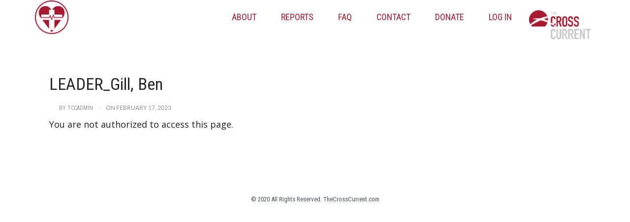

--- FILE ---
content_type: text/html; charset=UTF-8
request_url: https://gospelhealthreport.com/?userfile=leader_gill-ben
body_size: 54921
content:
<!DOCTYPE html>
<html dir="ltr" lang="en-US" prefix="og: https://ogp.me/ns#">
    <head>
        <meta charset="UTF-8" />
        <meta name="viewport" content="width=device-width, initial-scale=1.0" />
        <link rel="profile" href="http://gmpg.org/xfn/11" />
                <title>LEADER_Gill, Ben | Gospel Health Report</title>

		<!-- All in One SEO 4.9.2 - aioseo.com -->
	<meta name="robots" content="max-image-preview:large" />
	<meta name="author" content="tccadmin"/>
	<link rel="canonical" href="https://gospelhealthreport.com/?userfile=leader_gill-ben" />
	<meta name="generator" content="All in One SEO (AIOSEO) 4.9.2" />
		<meta property="og:locale" content="en_US" />
		<meta property="og:site_name" content="Gospel Health Report | Gospel Health Report" />
		<meta property="og:type" content="article" />
		<meta property="og:title" content="LEADER_Gill, Ben | Gospel Health Report" />
		<meta property="og:url" content="https://gospelhealthreport.com/?userfile=leader_gill-ben" />
		<meta property="article:published_time" content="2023-02-17T22:43:24+00:00" />
		<meta property="article:modified_time" content="2023-02-17T22:43:24+00:00" />
		<meta name="twitter:card" content="summary" />
		<meta name="twitter:title" content="LEADER_Gill, Ben | Gospel Health Report" />
		<script type="application/ld+json" class="aioseo-schema">
			{"@context":"https:\/\/schema.org","@graph":[{"@type":"BreadcrumbList","@id":"https:\/\/gospelhealthreport.com\/?userfile=leader_gill-ben#breadcrumblist","itemListElement":[{"@type":"ListItem","@id":"https:\/\/gospelhealthreport.com#listItem","position":1,"name":"Home","item":"https:\/\/gospelhealthreport.com","nextItem":{"@type":"ListItem","@id":"https:\/\/gospelhealthreport.com\/?userfile=leader_gill-ben#listItem","name":"LEADER_Gill, Ben"}},{"@type":"ListItem","@id":"https:\/\/gospelhealthreport.com\/?userfile=leader_gill-ben#listItem","position":2,"name":"LEADER_Gill, Ben","previousItem":{"@type":"ListItem","@id":"https:\/\/gospelhealthreport.com#listItem","name":"Home"}}]},{"@type":"Organization","@id":"https:\/\/gospelhealthreport.com\/#organization","name":"Gospel Health Report","description":"Gospel Health Report","url":"https:\/\/gospelhealthreport.com\/"},{"@type":"Person","@id":"https:\/\/gospelhealthreport.com\/author\/tccadmin\/#author","url":"https:\/\/gospelhealthreport.com\/author\/tccadmin\/","name":"tccadmin","image":{"@type":"ImageObject","@id":"https:\/\/gospelhealthreport.com\/?userfile=leader_gill-ben#authorImage","url":"https:\/\/secure.gravatar.com\/avatar\/d901f8158fa9735375f0ded8e314d656598b883471bf305a374846ec712f5e4e?s=96&r=g","width":96,"height":96,"caption":"tccadmin"}},{"@type":"WebPage","@id":"https:\/\/gospelhealthreport.com\/?userfile=leader_gill-ben#webpage","url":"https:\/\/gospelhealthreport.com\/?userfile=leader_gill-ben","name":"LEADER_Gill, Ben | Gospel Health Report","inLanguage":"en-US","isPartOf":{"@id":"https:\/\/gospelhealthreport.com\/#website"},"breadcrumb":{"@id":"https:\/\/gospelhealthreport.com\/?userfile=leader_gill-ben#breadcrumblist"},"author":{"@id":"https:\/\/gospelhealthreport.com\/author\/tccadmin\/#author"},"creator":{"@id":"https:\/\/gospelhealthreport.com\/author\/tccadmin\/#author"},"datePublished":"2023-02-17T22:43:24+00:00","dateModified":"2023-02-17T22:43:24+00:00"},{"@type":"WebSite","@id":"https:\/\/gospelhealthreport.com\/#website","url":"https:\/\/gospelhealthreport.com\/","name":"Gospel Health Report","description":"Gospel Health Report","inLanguage":"en-US","publisher":{"@id":"https:\/\/gospelhealthreport.com\/#organization"}}]}
		</script>
		<!-- All in One SEO -->

<link rel="alternate" type="application/rss+xml" title="Gospel Health Report &raquo; Feed" href="https://gospelhealthreport.com/feed/" />
<link rel="alternate" type="application/rss+xml" title="Gospel Health Report &raquo; Comments Feed" href="https://gospelhealthreport.com/comments/feed/" />
<link rel="alternate" title="oEmbed (JSON)" type="application/json+oembed" href="https://gospelhealthreport.com/wp-json/oembed/1.0/embed?url=https%3A%2F%2Fgospelhealthreport.com%2F%3Fuserfile%3Dleader_gill-ben" />
<link rel="alternate" title="oEmbed (XML)" type="text/xml+oembed" href="https://gospelhealthreport.com/wp-json/oembed/1.0/embed?url=https%3A%2F%2Fgospelhealthreport.com%2F%3Fuserfile%3Dleader_gill-ben&#038;format=xml" />
		<style id="content-control-block-styles">
			@media (max-width: 640px) {
	.cc-hide-on-mobile {
		display: none !important;
	}
}
@media (min-width: 641px) and (max-width: 920px) {
	.cc-hide-on-tablet {
		display: none !important;
	}
}
@media (min-width: 921px) and (max-width: 1440px) {
	.cc-hide-on-desktop {
		display: none !important;
	}
}		</style>
		<style id='wp-img-auto-sizes-contain-inline-css' type='text/css'>
img:is([sizes=auto i],[sizes^="auto," i]){contain-intrinsic-size:3000px 1500px}
/*# sourceURL=wp-img-auto-sizes-contain-inline-css */
</style>
<link rel='stylesheet' id='mythemes-font-oleo-css' href='//fonts.googleapis.com/css?family=Oleo+Script+Swash+Caps%3A400%2C700&#038;subset=latin%2Clatin-ext&#038;ver=6.9' type='text/css' media='all' />
<link rel='stylesheet' id='mythemes-font-montserrat-css' href='//fonts.googleapis.com/css?family=Montserrat%3A400%2C700&#038;ver=6.9' type='text/css' media='all' />
<link rel='stylesheet' id='mythemes-font-open-sans-css' href='//fonts.googleapis.com/css?family=Open+Sans%3A300italic%2C400italic%2C600italic%2C700italic%2C800italic%2C400%2C600%2C700%2C800%2C300&#038;subset=latin%2Ccyrillic-ext%2Clatin-ext%2Ccyrillic%2Cgreek-ext%2Cgreek%2Cvietnamese&#038;ver=6.9' type='text/css' media='all' />
<link rel='stylesheet' id='mythemes-font-lato-css' href='//fonts.googleapis.com/css?family=Lato%3A100%2C300%2C400%2C700%2C900%2C100italic%2C300italic%2C400italic%2C700italic%2C900italic&#038;subset=latin%2Clatin-ext&#038;ver=6.9' type='text/css' media='all' />
<link rel='stylesheet' id='mythemes-icons-css' href='https://gospelhealthreport.com/wp-content/themes/cannyon/media/css/fontello.min.css?ver=0.0.19' type='text/css' media='all' />
<link rel='stylesheet' id='mythemes-effects-css' href='https://gospelhealthreport.com/wp-content/themes/cannyon/media/_frontend/css/effects.min.css?ver=0.0.19' type='text/css' media='all' />
<link rel='stylesheet' id='mythemes-header-css' href='https://gospelhealthreport.com/wp-content/themes/cannyon/media/_frontend/css/header.min.css?ver=0.0.19' type='text/css' media='all' />
<link rel='stylesheet' id='mythemes-bootstrap-css' href='https://gospelhealthreport.com/wp-content/themes/cannyon/media/_frontend/css/bootstrap.min.css?ver=6.9' type='text/css' media='all' />
<link rel='stylesheet' id='mythemes-typography-css' href='https://gospelhealthreport.com/wp-content/themes/cannyon/media/_frontend/css/typography.min.css?ver=0.0.19' type='text/css' media='all' />
<link rel='stylesheet' id='mythemes-navigation-css' href='https://gospelhealthreport.com/wp-content/themes/cannyon/media/_frontend/css/navigation.min.css?ver=0.0.19' type='text/css' media='all' />
<link rel='stylesheet' id='mythemes-nav-css' href='https://gospelhealthreport.com/wp-content/themes/cannyon/media/_frontend/css/nav.min.css?ver=0.0.19' type='text/css' media='all' />
<link rel='stylesheet' id='mythemes-blog-css' href='https://gospelhealthreport.com/wp-content/themes/cannyon/media/_frontend/css/blog.min.css?ver=0.0.19' type='text/css' media='all' />
<link rel='stylesheet' id='mythemes-forms-css' href='https://gospelhealthreport.com/wp-content/themes/cannyon/media/_frontend/css/forms.min.css?ver=0.0.19' type='text/css' media='all' />
<link rel='stylesheet' id='mythemes-elements-css' href='https://gospelhealthreport.com/wp-content/themes/cannyon/media/_frontend/css/elements.min.css?ver=0.0.19' type='text/css' media='all' />
<link rel='stylesheet' id='mythemes-widgets-css' href='https://gospelhealthreport.com/wp-content/themes/cannyon/media/_frontend/css/widgets.min.css?ver=0.0.19' type='text/css' media='all' />
<link rel='stylesheet' id='mythemes-comments-css' href='https://gospelhealthreport.com/wp-content/themes/cannyon/media/_frontend/css/comments.min.css?ver=0.0.19' type='text/css' media='all' />
<link rel='stylesheet' id='mythemes-comments-typography-css' href='https://gospelhealthreport.com/wp-content/themes/cannyon/media/_frontend/css/comments-typography.min.css?ver=0.0.19' type='text/css' media='all' />
<link rel='stylesheet' id='mythemes-footer-css' href='https://gospelhealthreport.com/wp-content/themes/cannyon/media/_frontend/css/footer.min.css?ver=0.0.19' type='text/css' media='all' />
<link rel='stylesheet' id='mythemes-jscrollpane-css' href='https://gospelhealthreport.com/wp-content/themes/cannyon/media/_frontend/css/jquery.jscrollpane.min.css?ver=0.0.19' type='text/css' media='all' />
<link rel='stylesheet' id='mythemes-plugins-css' href='https://gospelhealthreport.com/wp-content/themes/cannyon/media/_frontend/css/plugins.min.css?ver=0.0.19' type='text/css' media='all' />
<link rel='stylesheet' id='mythemes-pretty-photo-css' href='https://gospelhealthreport.com/wp-content/themes/cannyon/media/_frontend/css/prettyPhoto.min.css?ver=6.9' type='text/css' media='all' />
<link rel='stylesheet' id='mythemes-google-fonts-css' href='https://gospelhealthreport.com/wp-content/themes/cannyon/media/_frontend/css/google-fonts.css?ver=0.0.19' type='text/css' media='all' />
<link rel='stylesheet' id='mythemes-style-css' href='https://gospelhealthreport.com/wp-content/themes/cannyon/style.css?ver=0.0.19' type='text/css' media='all' />
<style id='wp-emoji-styles-inline-css' type='text/css'>

	img.wp-smiley, img.emoji {
		display: inline !important;
		border: none !important;
		box-shadow: none !important;
		height: 1em !important;
		width: 1em !important;
		margin: 0 0.07em !important;
		vertical-align: -0.1em !important;
		background: none !important;
		padding: 0 !important;
	}
/*# sourceURL=wp-emoji-styles-inline-css */
</style>
<style id='wp-block-library-inline-css' type='text/css'>
:root{--wp-block-synced-color:#7a00df;--wp-block-synced-color--rgb:122,0,223;--wp-bound-block-color:var(--wp-block-synced-color);--wp-editor-canvas-background:#ddd;--wp-admin-theme-color:#007cba;--wp-admin-theme-color--rgb:0,124,186;--wp-admin-theme-color-darker-10:#006ba1;--wp-admin-theme-color-darker-10--rgb:0,107,160.5;--wp-admin-theme-color-darker-20:#005a87;--wp-admin-theme-color-darker-20--rgb:0,90,135;--wp-admin-border-width-focus:2px}@media (min-resolution:192dpi){:root{--wp-admin-border-width-focus:1.5px}}.wp-element-button{cursor:pointer}:root .has-very-light-gray-background-color{background-color:#eee}:root .has-very-dark-gray-background-color{background-color:#313131}:root .has-very-light-gray-color{color:#eee}:root .has-very-dark-gray-color{color:#313131}:root .has-vivid-green-cyan-to-vivid-cyan-blue-gradient-background{background:linear-gradient(135deg,#00d084,#0693e3)}:root .has-purple-crush-gradient-background{background:linear-gradient(135deg,#34e2e4,#4721fb 50%,#ab1dfe)}:root .has-hazy-dawn-gradient-background{background:linear-gradient(135deg,#faaca8,#dad0ec)}:root .has-subdued-olive-gradient-background{background:linear-gradient(135deg,#fafae1,#67a671)}:root .has-atomic-cream-gradient-background{background:linear-gradient(135deg,#fdd79a,#004a59)}:root .has-nightshade-gradient-background{background:linear-gradient(135deg,#330968,#31cdcf)}:root .has-midnight-gradient-background{background:linear-gradient(135deg,#020381,#2874fc)}:root{--wp--preset--font-size--normal:16px;--wp--preset--font-size--huge:42px}.has-regular-font-size{font-size:1em}.has-larger-font-size{font-size:2.625em}.has-normal-font-size{font-size:var(--wp--preset--font-size--normal)}.has-huge-font-size{font-size:var(--wp--preset--font-size--huge)}.has-text-align-center{text-align:center}.has-text-align-left{text-align:left}.has-text-align-right{text-align:right}.has-fit-text{white-space:nowrap!important}#end-resizable-editor-section{display:none}.aligncenter{clear:both}.items-justified-left{justify-content:flex-start}.items-justified-center{justify-content:center}.items-justified-right{justify-content:flex-end}.items-justified-space-between{justify-content:space-between}.screen-reader-text{border:0;clip-path:inset(50%);height:1px;margin:-1px;overflow:hidden;padding:0;position:absolute;width:1px;word-wrap:normal!important}.screen-reader-text:focus{background-color:#ddd;clip-path:none;color:#444;display:block;font-size:1em;height:auto;left:5px;line-height:normal;padding:15px 23px 14px;text-decoration:none;top:5px;width:auto;z-index:100000}html :where(.has-border-color){border-style:solid}html :where([style*=border-top-color]){border-top-style:solid}html :where([style*=border-right-color]){border-right-style:solid}html :where([style*=border-bottom-color]){border-bottom-style:solid}html :where([style*=border-left-color]){border-left-style:solid}html :where([style*=border-width]){border-style:solid}html :where([style*=border-top-width]){border-top-style:solid}html :where([style*=border-right-width]){border-right-style:solid}html :where([style*=border-bottom-width]){border-bottom-style:solid}html :where([style*=border-left-width]){border-left-style:solid}html :where(img[class*=wp-image-]){height:auto;max-width:100%}:where(figure){margin:0 0 1em}html :where(.is-position-sticky){--wp-admin--admin-bar--position-offset:var(--wp-admin--admin-bar--height,0px)}@media screen and (max-width:600px){html :where(.is-position-sticky){--wp-admin--admin-bar--position-offset:0px}}

/*# sourceURL=wp-block-library-inline-css */
</style><style id='global-styles-inline-css' type='text/css'>
:root{--wp--preset--aspect-ratio--square: 1;--wp--preset--aspect-ratio--4-3: 4/3;--wp--preset--aspect-ratio--3-4: 3/4;--wp--preset--aspect-ratio--3-2: 3/2;--wp--preset--aspect-ratio--2-3: 2/3;--wp--preset--aspect-ratio--16-9: 16/9;--wp--preset--aspect-ratio--9-16: 9/16;--wp--preset--color--black: #000000;--wp--preset--color--cyan-bluish-gray: #abb8c3;--wp--preset--color--white: #ffffff;--wp--preset--color--pale-pink: #f78da7;--wp--preset--color--vivid-red: #cf2e2e;--wp--preset--color--luminous-vivid-orange: #ff6900;--wp--preset--color--luminous-vivid-amber: #fcb900;--wp--preset--color--light-green-cyan: #7bdcb5;--wp--preset--color--vivid-green-cyan: #00d084;--wp--preset--color--pale-cyan-blue: #8ed1fc;--wp--preset--color--vivid-cyan-blue: #0693e3;--wp--preset--color--vivid-purple: #9b51e0;--wp--preset--gradient--vivid-cyan-blue-to-vivid-purple: linear-gradient(135deg,rgb(6,147,227) 0%,rgb(155,81,224) 100%);--wp--preset--gradient--light-green-cyan-to-vivid-green-cyan: linear-gradient(135deg,rgb(122,220,180) 0%,rgb(0,208,130) 100%);--wp--preset--gradient--luminous-vivid-amber-to-luminous-vivid-orange: linear-gradient(135deg,rgb(252,185,0) 0%,rgb(255,105,0) 100%);--wp--preset--gradient--luminous-vivid-orange-to-vivid-red: linear-gradient(135deg,rgb(255,105,0) 0%,rgb(207,46,46) 100%);--wp--preset--gradient--very-light-gray-to-cyan-bluish-gray: linear-gradient(135deg,rgb(238,238,238) 0%,rgb(169,184,195) 100%);--wp--preset--gradient--cool-to-warm-spectrum: linear-gradient(135deg,rgb(74,234,220) 0%,rgb(151,120,209) 20%,rgb(207,42,186) 40%,rgb(238,44,130) 60%,rgb(251,105,98) 80%,rgb(254,248,76) 100%);--wp--preset--gradient--blush-light-purple: linear-gradient(135deg,rgb(255,206,236) 0%,rgb(152,150,240) 100%);--wp--preset--gradient--blush-bordeaux: linear-gradient(135deg,rgb(254,205,165) 0%,rgb(254,45,45) 50%,rgb(107,0,62) 100%);--wp--preset--gradient--luminous-dusk: linear-gradient(135deg,rgb(255,203,112) 0%,rgb(199,81,192) 50%,rgb(65,88,208) 100%);--wp--preset--gradient--pale-ocean: linear-gradient(135deg,rgb(255,245,203) 0%,rgb(182,227,212) 50%,rgb(51,167,181) 100%);--wp--preset--gradient--electric-grass: linear-gradient(135deg,rgb(202,248,128) 0%,rgb(113,206,126) 100%);--wp--preset--gradient--midnight: linear-gradient(135deg,rgb(2,3,129) 0%,rgb(40,116,252) 100%);--wp--preset--font-size--small: 13px;--wp--preset--font-size--medium: 20px;--wp--preset--font-size--large: 36px;--wp--preset--font-size--x-large: 42px;--wp--preset--spacing--20: 0.44rem;--wp--preset--spacing--30: 0.67rem;--wp--preset--spacing--40: 1rem;--wp--preset--spacing--50: 1.5rem;--wp--preset--spacing--60: 2.25rem;--wp--preset--spacing--70: 3.38rem;--wp--preset--spacing--80: 5.06rem;--wp--preset--shadow--natural: 6px 6px 9px rgba(0, 0, 0, 0.2);--wp--preset--shadow--deep: 12px 12px 50px rgba(0, 0, 0, 0.4);--wp--preset--shadow--sharp: 6px 6px 0px rgba(0, 0, 0, 0.2);--wp--preset--shadow--outlined: 6px 6px 0px -3px rgb(255, 255, 255), 6px 6px rgb(0, 0, 0);--wp--preset--shadow--crisp: 6px 6px 0px rgb(0, 0, 0);}:where(.is-layout-flex){gap: 0.5em;}:where(.is-layout-grid){gap: 0.5em;}body .is-layout-flex{display: flex;}.is-layout-flex{flex-wrap: wrap;align-items: center;}.is-layout-flex > :is(*, div){margin: 0;}body .is-layout-grid{display: grid;}.is-layout-grid > :is(*, div){margin: 0;}:where(.wp-block-columns.is-layout-flex){gap: 2em;}:where(.wp-block-columns.is-layout-grid){gap: 2em;}:where(.wp-block-post-template.is-layout-flex){gap: 1.25em;}:where(.wp-block-post-template.is-layout-grid){gap: 1.25em;}.has-black-color{color: var(--wp--preset--color--black) !important;}.has-cyan-bluish-gray-color{color: var(--wp--preset--color--cyan-bluish-gray) !important;}.has-white-color{color: var(--wp--preset--color--white) !important;}.has-pale-pink-color{color: var(--wp--preset--color--pale-pink) !important;}.has-vivid-red-color{color: var(--wp--preset--color--vivid-red) !important;}.has-luminous-vivid-orange-color{color: var(--wp--preset--color--luminous-vivid-orange) !important;}.has-luminous-vivid-amber-color{color: var(--wp--preset--color--luminous-vivid-amber) !important;}.has-light-green-cyan-color{color: var(--wp--preset--color--light-green-cyan) !important;}.has-vivid-green-cyan-color{color: var(--wp--preset--color--vivid-green-cyan) !important;}.has-pale-cyan-blue-color{color: var(--wp--preset--color--pale-cyan-blue) !important;}.has-vivid-cyan-blue-color{color: var(--wp--preset--color--vivid-cyan-blue) !important;}.has-vivid-purple-color{color: var(--wp--preset--color--vivid-purple) !important;}.has-black-background-color{background-color: var(--wp--preset--color--black) !important;}.has-cyan-bluish-gray-background-color{background-color: var(--wp--preset--color--cyan-bluish-gray) !important;}.has-white-background-color{background-color: var(--wp--preset--color--white) !important;}.has-pale-pink-background-color{background-color: var(--wp--preset--color--pale-pink) !important;}.has-vivid-red-background-color{background-color: var(--wp--preset--color--vivid-red) !important;}.has-luminous-vivid-orange-background-color{background-color: var(--wp--preset--color--luminous-vivid-orange) !important;}.has-luminous-vivid-amber-background-color{background-color: var(--wp--preset--color--luminous-vivid-amber) !important;}.has-light-green-cyan-background-color{background-color: var(--wp--preset--color--light-green-cyan) !important;}.has-vivid-green-cyan-background-color{background-color: var(--wp--preset--color--vivid-green-cyan) !important;}.has-pale-cyan-blue-background-color{background-color: var(--wp--preset--color--pale-cyan-blue) !important;}.has-vivid-cyan-blue-background-color{background-color: var(--wp--preset--color--vivid-cyan-blue) !important;}.has-vivid-purple-background-color{background-color: var(--wp--preset--color--vivid-purple) !important;}.has-black-border-color{border-color: var(--wp--preset--color--black) !important;}.has-cyan-bluish-gray-border-color{border-color: var(--wp--preset--color--cyan-bluish-gray) !important;}.has-white-border-color{border-color: var(--wp--preset--color--white) !important;}.has-pale-pink-border-color{border-color: var(--wp--preset--color--pale-pink) !important;}.has-vivid-red-border-color{border-color: var(--wp--preset--color--vivid-red) !important;}.has-luminous-vivid-orange-border-color{border-color: var(--wp--preset--color--luminous-vivid-orange) !important;}.has-luminous-vivid-amber-border-color{border-color: var(--wp--preset--color--luminous-vivid-amber) !important;}.has-light-green-cyan-border-color{border-color: var(--wp--preset--color--light-green-cyan) !important;}.has-vivid-green-cyan-border-color{border-color: var(--wp--preset--color--vivid-green-cyan) !important;}.has-pale-cyan-blue-border-color{border-color: var(--wp--preset--color--pale-cyan-blue) !important;}.has-vivid-cyan-blue-border-color{border-color: var(--wp--preset--color--vivid-cyan-blue) !important;}.has-vivid-purple-border-color{border-color: var(--wp--preset--color--vivid-purple) !important;}.has-vivid-cyan-blue-to-vivid-purple-gradient-background{background: var(--wp--preset--gradient--vivid-cyan-blue-to-vivid-purple) !important;}.has-light-green-cyan-to-vivid-green-cyan-gradient-background{background: var(--wp--preset--gradient--light-green-cyan-to-vivid-green-cyan) !important;}.has-luminous-vivid-amber-to-luminous-vivid-orange-gradient-background{background: var(--wp--preset--gradient--luminous-vivid-amber-to-luminous-vivid-orange) !important;}.has-luminous-vivid-orange-to-vivid-red-gradient-background{background: var(--wp--preset--gradient--luminous-vivid-orange-to-vivid-red) !important;}.has-very-light-gray-to-cyan-bluish-gray-gradient-background{background: var(--wp--preset--gradient--very-light-gray-to-cyan-bluish-gray) !important;}.has-cool-to-warm-spectrum-gradient-background{background: var(--wp--preset--gradient--cool-to-warm-spectrum) !important;}.has-blush-light-purple-gradient-background{background: var(--wp--preset--gradient--blush-light-purple) !important;}.has-blush-bordeaux-gradient-background{background: var(--wp--preset--gradient--blush-bordeaux) !important;}.has-luminous-dusk-gradient-background{background: var(--wp--preset--gradient--luminous-dusk) !important;}.has-pale-ocean-gradient-background{background: var(--wp--preset--gradient--pale-ocean) !important;}.has-electric-grass-gradient-background{background: var(--wp--preset--gradient--electric-grass) !important;}.has-midnight-gradient-background{background: var(--wp--preset--gradient--midnight) !important;}.has-small-font-size{font-size: var(--wp--preset--font-size--small) !important;}.has-medium-font-size{font-size: var(--wp--preset--font-size--medium) !important;}.has-large-font-size{font-size: var(--wp--preset--font-size--large) !important;}.has-x-large-font-size{font-size: var(--wp--preset--font-size--x-large) !important;}
/*# sourceURL=global-styles-inline-css */
</style>

<style id='classic-theme-styles-inline-css' type='text/css'>
/*! This file is auto-generated */
.wp-block-button__link{color:#fff;background-color:#32373c;border-radius:9999px;box-shadow:none;text-decoration:none;padding:calc(.667em + 2px) calc(1.333em + 2px);font-size:1.125em}.wp-block-file__button{background:#32373c;color:#fff;text-decoration:none}
/*# sourceURL=/wp-includes/css/classic-themes.min.css */
</style>
<link rel='stylesheet' id='content-control-block-styles-css' href='https://gospelhealthreport.com/wp-content/plugins/content-control/dist/style-block-editor.css?ver=2.6.5' type='text/css' media='all' />
<link rel='stylesheet' id='contact-form-7-css' href='https://gospelhealthreport.com/wp-content/plugins/contact-form-7/includes/css/styles.css?ver=6.1.4' type='text/css' media='all' />
<link rel='stylesheet' id='pp-bootstrap-css' href='https://gospelhealthreport.com/wp-content/plugins/ppress/assets/css/flat-ui/bs/css/bs.css?ver=6.9' type='text/css' media='all' />
<link rel='stylesheet' id='pp-flat-ui-css' href='https://gospelhealthreport.com/wp-content/plugins/ppress/assets/css/flat-ui/css/flat-ui.css?ver=6.9' type='text/css' media='all' />
<link rel='stylesheet' id='ppcore-css' href='https://gospelhealthreport.com/wp-content/plugins/ppress/assets/css/ppcore.css?ver=6.9' type='text/css' media='all' />
<link rel='stylesheet' id='simple-restrict-css' href='https://gospelhealthreport.com/wp-content/plugins/simple-restrict/public/css/simple-restrict-public.css?ver=1.2.8' type='text/css' media='all' />
<link rel='stylesheet' id='theme-my-login-css' href='https://gospelhealthreport.com/wp-content/plugins/theme-my-login/assets/styles/theme-my-login.min.css?ver=7.1.14' type='text/css' media='all' />
<link rel='stylesheet' id='wpcf7-redirect-script-frontend-css' href='https://gospelhealthreport.com/wp-content/plugins/wpcf7-redirect/build/assets/frontend-script.css?ver=2c532d7e2be36f6af233' type='text/css' media='all' />
<link rel='stylesheet' id='fo-fonts-declaration-css' href='https://gospelhealthreport.com/wp-content/uploads/font-organizer/fo-declarations.css?ver=6.9' type='text/css' media='all' />
<link rel='stylesheet' id='fo-fonts-elements-css' href='https://gospelhealthreport.com/wp-content/uploads/font-organizer/fo-elements.css?ver=6.9' type='text/css' media='all' />
<link rel='stylesheet' id='js_composer_custom_css-css' href='//gospelhealthreport.com/wp-content/uploads/js_composer/custom.css?ver=8.7.2' type='text/css' media='all' />
<link rel='stylesheet' id='cf7cf-style-css' href='https://gospelhealthreport.com/wp-content/plugins/cf7-conditional-fields/style.css?ver=2.6.7' type='text/css' media='all' />
<script type="text/javascript" src="https://gospelhealthreport.com/wp-includes/js/jquery/jquery.min.js?ver=3.7.1" id="jquery-core-js"></script>
<script type="text/javascript" src="https://gospelhealthreport.com/wp-includes/js/jquery/jquery-migrate.min.js?ver=3.4.1" id="jquery-migrate-js"></script>
<script type="text/javascript" src="https://gospelhealthreport.com/wp-content/plugins/simple-restrict/public/js/simple-restrict-public.js?ver=1.2.8" id="simple-restrict-js"></script>
<script></script><link rel="https://api.w.org/" href="https://gospelhealthreport.com/wp-json/" /><link rel="EditURI" type="application/rsd+xml" title="RSD" href="https://gospelhealthreport.com/xmlrpc.php?rsd" />
<meta name="generator" content="WordPress 6.9" />
<link rel='shortlink' href='https://gospelhealthreport.com/?p=2895' />
<!-- start Simple Custom CSS and JS -->
<script type="text/javascript">
/* Default comment here */ 

</script>
<!-- end Simple Custom CSS and JS -->
		<meta name="robots" content="noindex,nofollow" />
		<!--[if IE]>
	<link rel="stylesheet" type="text/css" href="https://gospelhealthreport.com/wp-content/themes/cannyon/media/_frontend/css/ie.css" />
	<style type="text/css" id="mythemes-custom-css-ie">
			</style>
<![endif]-->

<!--[if IE 11]>
	<style type="text/css" id="mythemes-custom-css-ie-11">
			</style>
<![endif]-->

<!--[if IE 10]>
	<style type="text/css" id="mythemes-custom-css-ie-10">
			</style>
<![endif]-->

<!--[if IE 9]>
  	<style type="text/css" id="mythemes-custom-css-ie-9">
			</style>
<![endif]-->

<!--[if lt IE 9]>
  <script src="https://gospelhealthreport.com/wp-content/themes/cannyon/media/_frontend/js/html5shiv.min.js"></script>
  <script src="https://gospelhealthreport.com/wp-content/themes/cannyon/media/_frontend/js/respond.min.js"></script>
<![endif]-->

<!--[if IE 8]>
	<style type="text/css" id="mythemes-custom-css-ie-8">
			</style>
<![endif]-->
<style type="text/css">

    /* HEADER */
    body{
        background-color: #343b43;
    }

    /* BACKGROUND IMAGE */
    body div.content.main-content{

        }

    /* BREADCRUMBS */
    div.mythemes-page-header{
        padding-top: 60px;
        padding-bottom: 60px;
    }

</style>

<style type="text/css" id="mythemes-custom-style-background">

    /* BACKGROUND COLOR */
    body div.content.main-content{
        background-color: #eceff4;
    }
</style>


<style type="text/css" id="mythemes-color-1" media="all">
        article a.more-link,
    body.single section div.post-meta-tags span,
    body.single section div.post-meta-tags a:hover,
    div.pagination nav a:hover,
    div.mythemes-paged-post > a:hover > span,
    div.error-404-search button,
    div.comments-list div.mythemes-comments > ol li.comment header span.comment-meta span.comment-replay a:hover,
    div.comment-respond h3.comment-reply-title small a,
    .mythemes-button.second,
    .header-button-wrapper a.btn.first-btn.header-button,
    div.mythemes-topper div.mythemes-header-antet button.btn-collapse,

    div.widget_search button[type="submit"],
    div.widget_post_tags div.tagcloud a:hover,
    div.widget_tag_cloud div.tagcloud a:hover{
        background-color: #a71930;
    }

    @media ( min-width: 1025px ) {
        div.mythemes-topper nav.header-menu ul.mythemes-menu-list > li.current-menu-ancestor > a,
        div.mythemes-topper nav.header-menu ul.mythemes-menu-list > li.current-menu-item > a,
        div.mythemes-topper nav.header-menu ul.mythemes-menu-list > li > ul:before,
        div.mythemes-topper nav.header-menu ul.mythemes-menu-list > li > ul::before{
            background-color: #a71930;
        }

        div.mythemes-topper nav.header-menu ul.mythemes-menu-list > li > ul:after,
        div.mythemes-topper nav.header-menu ul.mythemes-menu-list > li > ul::after{
            border-color: #a71930;
        }
    }

    @media ( max-width: 1024px ) {
        div.mythemes-topper nav.header-menu div.menu-list-pre-wrapper div.menu-list-wrapper ul.mythemes-menu-list li.menu-item-has-children span.menu-arrow:before,
        div.mythemes-topper nav.header-menu div.menu-list-pre-wrapper div.menu-list-wrapper ul.mythemes-menu-list li.menu-item-has-children span.menu-arrow::before {
            background-color: #a71930;
        }
    }

    div.widget_post_tags div.tagcloud a,
    div.widget_tag_cloud div.tagcloud a{
        border-color: #a71930;
    }

    a:hover,
    div.widget_post_tags div.tagcloud a,
    div.widget_tag_cloud div.tagcloud a{
        color: #a71930;
    }
</style>


<style type="text/css" id="mythemes-color-2" media="all">
        article a.more-link:hover,
    body.single section div.post-meta-tags span:hover,
    body.single section div.post-meta-tags a,
    div.error-404-search button:hover,
    div.comments-list div.mythemes-comments > ol li.comment header span.comment-meta span.comment-replay a,
    div.comment-respond h3.comment-reply-title small a:hover,
    .mythemes-button.second:hover,
    .header-button-wrapper a.btn.first-btn.header-button:hover,
    div.mythemes-topper div.mythemes-header-antet button.btn-collapse:focus,
    div.mythemes-topper div.mythemes-header-antet button.btn-collapse:hover,

    /* WIDGETS */
    div.widget_search button[type="submit"]:hover,
    div.widget_calendar table th,
    footer aside div.widget_calendar table th{
        background-color: #ffffff;
    }

    @media ( max-width: 1024px ) {
        div.mythemes-topper nav.header-menu div.menu-list-pre-wrapper div.menu-list-wrapper ul.mythemes-menu-list li.menu-item-has-children:hover > span.menu-arrow:before,
        div.mythemes-topper nav.header-menu div.menu-list-pre-wrapper div.menu-list-wrapper ul.mythemes-menu-list li.menu-item-has-children:hover > span.menu-arrow::before,
        div.mythemes-topper nav.header-menu div.menu-list-pre-wrapper div.menu-list-wrapper ul.mythemes-menu-list li.menu-item-has-children.collapsed > span.menu-arrow:before,
        div.mythemes-topper nav.header-menu div.menu-list-pre-wrapper div.menu-list-wrapper ul.mythemes-menu-list li.menu-item-has-children.collapsed > span.menu-arrow::before {
            background-color: #ffffff;
        }
    }

    a,
    div.widget a:hover,
    div.widget_rss ul li a.rsswidget:hover{
        color: #ffffff;
    }
</style>



<style type="text/css" id="mythemes-header-title-color" media="all">
    div.mythemes-header a.header-title{
        color: #ffffff;
    }
</style>

<style type="text/css" id="mythemes-header-description-color" media="all">
        div.mythemes-header a.header-description{
        color: rgba( 255,255,255, 0.75 );
    }
    div.mythemes-header a.header-description:hover{
        color: rgba( 255,255,255, 1.0 );
    }
</style>

<style type="text/css" id="mythemes-first-btn-bkg-color" media="all">
    
    </style>

<style type="text/css" id="mythemes-second-btn-bkg-color" media="all">
    .header-button-wrapper a.btn.second-btn.header-button{
        background-color: #636363;
    }

    .header-button-wrapper a.btn.second-btn.header-button:hover{
        background-color: #424242;
    }
</style>


<style type="text/css" id="mythemes-custom-css">
    </style><style type="text/css">.recentcomments a{display:inline !important;padding:0 !important;margin:0 !important;}</style><meta name="generator" content="Powered by WPBakery Page Builder - drag and drop page builder for WordPress."/>
<link rel="icon" href="https://gospelhealthreport.com/wp-content/uploads/2020/07/GospelHealth_Logomark.png" sizes="32x32" />
<link rel="icon" href="https://gospelhealthreport.com/wp-content/uploads/2020/07/GospelHealth_Logomark.png" sizes="192x192" />
<link rel="apple-touch-icon" href="https://gospelhealthreport.com/wp-content/uploads/2020/07/GospelHealth_Logomark.png" />
<meta name="msapplication-TileImage" content="https://gospelhealthreport.com/wp-content/uploads/2020/07/GospelHealth_Logomark.png" />
		<style type="text/css" id="wp-custom-css">
			.page-id-51 div.mythemes-page-header {display:none;}

.page-id-51 div.mythemes-topper {display:block;}

.btn-primary {background-color:#A6192E!important;}

.btn-primary:hover {background-color:#000!important;}

footer aside {display:none;}

body div.content.main-content {
    background-color: #fff;
}

.page-id-51 .parallax-container {display:none;}

.page-id-51 div.mythemes-white div.content {display:none;}

.mythemes-page-header {
	background-color: #A6192E;}

div.mythemes-page-header {
    padding-top: 30px;
    padding-bottom: 30px;
}
.mythemes-page-header nav a {
    color: #fff;
}

.mythemes-page-header nav li {
    color: #fff;
    text-shadow: 0px 0px rgba(255,255,255,.5);
}

.mythemes-page-header h1 {
    margin-top: 10px;
    color: #fff;
}

.page-id-51 .content {
    padding-top: 20px;
    padding-bottom: 80px;
}

footer div.mythemes-social {
    text-align: center;
    padding-top: 0px;
    padding-bottom: 0px;
}

div.mythemes-page-header{display:none;}

footer div.mythemes-copyright {
    border-top: 1px solid rgba(255,255,255,.02);
    background-color: #fff;
}

.content {
    padding-top: 0px;
    padding-bottom: 50px;
}

.hentry h2 {
    font-size: 31px;
    margin-top: 39px;
    margin-bottom: 15px;
    font-weight: bold;
}

div.mythemes-topper div.mythemes-header-antet {
    width: 15%;
}


div.mythemes-topper nav.header-menu ul.mythemes-menu-list li a {
	color: #fff;}

b, strong {
    font-weight: 500;
    font-size: 16px;
}

.hentry, .hentry p, article p {font-size: 16px;
 line-height: 24px;
}
div.mythemes-topper nav.header-menu ul.mythemes-menu-list li a {
    font-size: 16px;
}

div.mythemes-topper nav.header-menu ul.mythemes-menu-list li:hover>ul {
    display: none;
}

div.mythemes-topper nav.header-menu ul.mythemes-menu-list>li.menu-item-has-children>a::after, div.mythemes-topper nav.header-menu ul.mythemes-menu-list>li.menu-item-has-children>a:after{display:none;}

section.col-lg-12 div.mythemes-page form {
    background: #fff;
    padding: 0px 0px;
    margin-top: 0px;
    margin-bottom: 0px;
    -webkit-border-radius: 5px;
    -moz-border-radius: 5px;
    border-radius: 5px;
}

.btn, .button, .hentry button, .hentry input[type=submit], .hentry input[type=button], .mythemes-button, button, div#comments p.form-submit input[type=submit], div.widget_newsletter form button[type=submit], input[type=submit], input[type=button] {
  background-color: #A6192E;
 font-size: 16px;
 padding: 15px 25px;}

.hentry div[id^=attachment], .hentry img, article div[id^=attachment], article img {
    max-width: 100%!important;
    height: auto!important;
    padding: 0px 15px 0px 0px;
}
div.mythemes-white div.content {
    padding-top: 75px;
    padding-bottom: 15px;
    display: none;
}

.hentry, .hentry p, article p {
    font-size: 18px;
    line-height: 30px;
}

div.mythemes-topper {
    width: 100%;
	background: #fff;}

div.mythemes-topper nav.header-menu ul.mythemes-menu-list li a {
    color: #A6192F;
	font-size: 18px;
}

div.mythemes-topper nav.header-menu ul.mythemes-menu-list li a:hover {
    color: #000;
}

span.wpcf7-list-item {
    display: block;
    margin: 0 0 0 0em;
}

body {
    background-color: #262424;
}

section.col-lg-12 div.mythemes-page form {
    background: #fff;
	padding: 75px 0px;}

.logoicon a {color:#fff!important;}

.vc_btn3-container.vc_btn3-center .vc_btn3-block.vc_btn3-size-lg {
  font-size: 25px!important;
  font-weight: 500!important;
}

.page-id-596 section.col-lg-12 div.mythemes-page form {
    background: #fff;
    padding: 10px 0px;
}

.page-id-794 section.col-lg-12 div.mythemes-page form {
    background: #fff;
    padding: 10px 0px;
}

.right{float:right;}

a, div.widget a:hover, div.widget_rss ul li a.rsswidget:hover {
    color: #A6192F;
}

.page-id-592 section.col-lg-12 div.mythemes-page form {
    background: #fff;
    padding: 20px 0px;
}

section.col-lg-12 div.mythemes-page form {
    background: #fff;
    padding: 10px 0px;
}

.filter{display:none;}

/* New Css */

.page-id-51 input[type="text"], input[type="number"], input[type="password"], input[type="email"], input[type="phone"], input[type="tel"], textarea {
    background-color: #f3f3f3;
    font-size: 18px;
    padding: 12px 8px 12px;
    margin: 5px 0;
	}
	
.page-id-51 section.col-lg-12 div.mythemes-page form {
    background: #EDEFF1;
    padding: 10px 0px;
}

.page-id-51 .hentry p, article p {
    margin: 5px 0;
}

.page-id-51 .hentry button{width:100%;}

.page-id-51 .tml-login-link, .tml-register-link {display:none;}

.page-id-51 .tml * {
    box-sizing: border-box;
    list-style: none;
}

.page-id-51 .hentry ol, .hentry ul, article ol, article ul {
    padding-left: 0px;
    list-style: none;
}

.page-id-51 .tml .tml-field-wrap {
    margin-bottom: 0em;
}

.fui-user::before {
    content: "\e01d";
}
.form-group {
    position: relative;
}

.fui-user::before {
content: "\e01d";
}
.noneed{display:none;}


.page-id-1185 .vc_btn3-container.vc_btn3-center .vc_btn3-block.vc_btn3-size-lg.vc_btn3-style-outline-custom  {
padding: 35px 20px;
}
.page-id-1185 .vc_btn3-container.vc_btn3-center .vc_btn3-block.vc_btn3-size-lg {
 font-size: 30px!important;
 font-weight: 500!important;
}

.page-id-2177 b, strong{ font-size: 28px!important;}

@media (max-width: 6000px) and (min-width: 1200px){
div.mythemes-topper nav.header-menu ul.mythemes-menu-list>li {
	margin: 0 10px;}
}

@media (max-width: 1199px){
div.mythemes-topper nav.header-menu ul.mythemes-menu-list>li {
	margin: 0 1px;}
}
@media (max-width: 1023px) and (min-width:401px){
div.mythemes-topper div.mythemes-header-antet {
    width: 30%;
}
}
@media (max-width:400px) {
div.mythemes-topper div.mythemes-header-antet {
    width: 40%;
}
}
div.mythemes-topper div.mythemes-header-antet button.btn-collapse {
    color: #fff;
    width: auto;
    height: auto;
    margin-top: 10px;
    text-align: center;
	float: right;}

body {
    background-color: #fff;
}
@media (max-width: 767px) {
.wpb_video_widget.vc_video-el-width-70 .wpb_wrapper {
    width: 100%!important;
}
}		</style>
		<noscript><style> .wpb_animate_when_almost_visible { opacity: 1; }</style></noscript>    </head>
    <body class="wp-singular userfile-template-default single single-userfile postid-2895 wp-theme-cannyon wpb-js-composer js-comp-ver-8.7.2 vc_responsive">

        <header>

            <div class="mythemes-topper">
                <div class="container">

                    <div class="row">
                        <div class="mythemes-header-antet" >

                            
                            <!-- COLLAPSE BUTTON -->
                            <button type="button" class="btn-collapse"><i class="mythemes-icon-plus-2"></i></button>

                            <!-- LOGO / TITLE / DESCRIPTION -->
                            <div class="overflow-wrapper"><div class="valign-cell-wrapper left"><div class="valign-cell"><a class="mythemes-logo " href="https://gospelhealthreport.com/" title="Gospel Health Report - Gospel Health Report"><img src="http://gospelhealthreport.com/wp-content/uploads/2020/07/GospelHealth_Logomark.png" title="Gospel Health Report - Gospel Health Report"/></a></div></div></div>                        </div>

                        <div class="mythemes-header-menu" style="position: relative;">

                            <!-- TOPPER MENU -->
                            <nav class="mythemes-navigation header-menu nav-collapse">

                                <div class="menu-list-pre-wrapper">
                                    <button type="button" class="btn-collapse"><i class="mythemes-icon-cancel-2"></i></button>
                                       
                                    <div class="menu-list-wrapper"><ul id="menu-menu-1" class="mythemes-menu-list"><li id="menu-item-18" class="menu-item menu-item-type-post_type menu-item-object-page menu-item-18"><a href="https://gospelhealthreport.com/about/">About</a></li>
<li id="menu-item-590" class="menu-item menu-item-type-post_type menu-item-object-page menu-item-590"><a href="https://gospelhealthreport.com/reports/">REPORTS</a></li>
<li id="menu-item-2179" class="menu-item menu-item-type-post_type menu-item-object-page menu-item-2179"><a href="https://gospelhealthreport.com/faq/">FAQ</a></li>
<li id="menu-item-19" class="menu-item menu-item-type-post_type menu-item-object-page menu-item-19"><a href="https://gospelhealthreport.com/contact/">Contact</a></li>
<li id="menu-item-21" class="menu-item menu-item-type-post_type menu-item-object-page menu-item-21"><a href="https://gospelhealthreport.com/donate/">Donate</a></li>
<li id="menu-item-332" class="menu-item menu-item-type-custom menu-item-object-custom menu-item-332"><a href="https://gospelhealthreport.com/log-in/">Log In</a></li>
<li id="menu-item-693" class="logoicon menu-item menu-item-type-custom menu-item-object-custom menu-item-693"><a target="_blank" href="http://www.thecrosscurrent.com">.</a></li>
</ul></div>
                                </div>
                                <div class="mythemes-visible-navigation"></div>
                                
                            </nav>
                          
                        </div>

                    </div>

                </div>
            </div>

            
        </header>

    <div class="content main-content">
        <div class="container">
            <div class="row">

                            <!-- CONTENT -->
                <section class="col-sm-8 col-md-9 col-lg-9">

                                            <article class="post-2895 userfile type-userfile status-publish hentry">

                                <!-- TITLE -->
                                <h1 class="post-title">LEADER_Gill, Ben</h1>
                          
                                <!-- TOP META : AUTHOR / TIME / COMMENTS -->
                                        <div class="mythemes-top-meta meta">

            <!-- GET FIRST 2 CATEGORIES -->
            
            <!-- AUTHOR -->
                        <a class="author" href="https://gospelhealthreport.com/author/tccadmin/" title="Written by tccadmin">by tccadmin</a>

            <!-- DATE -->
                        <time datetime="2023-02-17">on February 17, 2023</time>

            <!-- COMMENTS -->
                    </div>

                                
                                <!-- CONTENT -->
                                You are not authorized to access this page.
                                <div class="clearfix"></div>

                            </article>

                            
                            
                            <!-- COMMENTS -->
                            
                
                </section>

            <aside class="col-sm-4 col-md-3 col-lg-3 mythemes-sidebar sidebar-to-right"></aside>            
            </div>
        </div>
    </div>

        <footer>
                                <aside class="mythemes-default-content">
                        <div class="container">
                            <div class="row">
                                <div class="col-xs-6 col-sm-3 col-md-3 col-lg-3">
                                    <div class="widget widget_text"><h5 class="footer-widget-title">Cannyon</h5><div class="textwidget">It is a clean white WordPress theme <br/> with creative design and <br/> responsive layout.</div></div>                                </div>
                                <div class="col-xs-6 col-sm-3 col-md-3 col-lg-3">
                                    <div class="widget widget_text"><h5 class="footer-widget-title">Address</h5><div class="textwidget">1 Infinite Loop <br/> Cupertino, CA 95014 <br/> United States</div></div>                                </div>
                                <div class="col-xs-6 col-sm-3 col-md-3 col-lg-3">
                                    <div class="widget widget_text"><h5 class="footer-widget-title">Contact</h5><div class="textwidget">facebook:  <a href="#">https://facebook.com/#</a><br>direct:  <a href="#">http://your-website.com/#</a><br>e-mail:  &#115;&#117;p&#112;ort&#64;mythe&#109;.e&#115;</div></div>                                </div>
                                <div class="col-xs-6 col-sm-3 col-md-3 col-lg-3">
                                    <div class="widget widget_text"><h5 class="footer-widget-title">Working Hours</h5><div class="textwidget">Monday to Friday<br/>08:00 - 17:00</div></div>                                </div>
                            </div>
                        </div>
                    </aside>
            
            <div class="mythemes-dark-mask">
                <div class="container mythemes-social">
                    <div class="row">
                                            </div>
                </div>

                <div class="mythemes-copyright">
                    <div class="container">
                        <div class="row">
                            <div class="col-lg-12">
                                <p>
                                    <span class="copyright">© 2020 All Rights Reserved. TheCrossCurrent.com</span>
                                    <!--<span>Designed by <a href="http://mythem.es/" target="_blank" title="myThem.es" class="mythemes">myThem.es</a>.</span>-->
                                </p>
                            </div>
                        </div>
                    </div>
                </div>
            </div>

        </footer>

        <script type="speculationrules">
{"prefetch":[{"source":"document","where":{"and":[{"href_matches":"/*"},{"not":{"href_matches":["/wp-*.php","/wp-admin/*","/wp-content/uploads/*","/wp-content/*","/wp-content/plugins/*","/wp-content/themes/cannyon/*","/*\\?(.+)"]}},{"not":{"selector_matches":"a[rel~=\"nofollow\"]"}},{"not":{"selector_matches":".no-prefetch, .no-prefetch a"}}]},"eagerness":"conservative"}]}
</script>
<script type="text/javascript" src="https://gospelhealthreport.com/wp-content/themes/cannyon/media/_frontend/js/bootstrap.min.js" id="mythemes-bootstrap-js"></script>
<script type="text/javascript" src="https://gospelhealthreport.com/wp-content/themes/cannyon/media/_frontend/js/jquery.mousewheel.js" id="mythemes-mousewheel-js"></script>
<script type="text/javascript" src="https://gospelhealthreport.com/wp-content/themes/cannyon/media/_frontend/js/jquery.jscrollpane.min.js" id="mythemes-jscrollpane-js"></script>
<script type="text/javascript" src="https://gospelhealthreport.com/wp-includes/js/imagesloaded.min.js?ver=5.0.0" id="imagesloaded-js"></script>
<script type="text/javascript" src="https://gospelhealthreport.com/wp-includes/js/masonry.min.js?ver=4.2.2" id="masonry-js"></script>
<script type="text/javascript" src="https://gospelhealthreport.com/wp-content/themes/cannyon/media/_frontend/js/functions.js?ver=0.0.19" id="mythemes-functions-js"></script>
<script type="text/javascript" src="https://gospelhealthreport.com/wp-content/themes/cannyon/media/_frontend/js/jquery.prettyPhoto.js" id="mythemes-pretty-photo-js"></script>
<script type="text/javascript" src="https://gospelhealthreport.com/wp-content/themes/cannyon/media/_frontend/js/jquery.prettyPhoto.settings.js" id="mythemes-pretty-photo-settings-js"></script>
<script type="module"  src="https://gospelhealthreport.com/wp-content/plugins/all-in-one-seo-pack/dist/Lite/assets/table-of-contents.95d0dfce.js?ver=4.9.2" id="aioseo/js/src/vue/standalone/blocks/table-of-contents/frontend.js-js"></script>
<script type="text/javascript" src="https://gospelhealthreport.com/wp-includes/js/dist/hooks.min.js?ver=dd5603f07f9220ed27f1" id="wp-hooks-js"></script>
<script type="text/javascript" src="https://gospelhealthreport.com/wp-includes/js/dist/i18n.min.js?ver=c26c3dc7bed366793375" id="wp-i18n-js"></script>
<script type="text/javascript" id="wp-i18n-js-after">
/* <![CDATA[ */
wp.i18n.setLocaleData( { 'text direction\u0004ltr': [ 'ltr' ] } );
//# sourceURL=wp-i18n-js-after
/* ]]> */
</script>
<script type="text/javascript" src="https://gospelhealthreport.com/wp-content/plugins/contact-form-7/includes/swv/js/index.js?ver=6.1.4" id="swv-js"></script>
<script type="text/javascript" id="contact-form-7-js-before">
/* <![CDATA[ */
var wpcf7 = {
    "api": {
        "root": "https:\/\/gospelhealthreport.com\/wp-json\/",
        "namespace": "contact-form-7\/v1"
    }
};
//# sourceURL=contact-form-7-js-before
/* ]]> */
</script>
<script type="text/javascript" src="https://gospelhealthreport.com/wp-content/plugins/contact-form-7/includes/js/index.js?ver=6.1.4" id="contact-form-7-js"></script>
<script type="text/javascript" src="https://gospelhealthreport.com/wp-content/plugins/cf7-repeatable-fields/dist/scripts.js?ver=2.0.2" id="wpcf7-field-group-script-js"></script>
<script type="text/javascript" id="theme-my-login-js-extra">
/* <![CDATA[ */
var themeMyLogin = {"action":"","errors":[]};
//# sourceURL=theme-my-login-js-extra
/* ]]> */
</script>
<script type="text/javascript" src="https://gospelhealthreport.com/wp-content/plugins/theme-my-login/assets/scripts/theme-my-login.min.js?ver=7.1.14" id="theme-my-login-js"></script>
<script type="text/javascript" id="wpcf7-redirect-script-js-extra">
/* <![CDATA[ */
var wpcf7r = {"ajax_url":"https://gospelhealthreport.com/wp-admin/admin-ajax.php"};
//# sourceURL=wpcf7-redirect-script-js-extra
/* ]]> */
</script>
<script type="text/javascript" src="https://gospelhealthreport.com/wp-content/plugins/wpcf7-redirect/build/assets/frontend-script.js?ver=2c532d7e2be36f6af233" id="wpcf7-redirect-script-js"></script>
<script type="text/javascript" id="wpcf7cf-scripts-js-extra">
/* <![CDATA[ */
var wpcf7cf_global_settings = {"ajaxurl":"https://gospelhealthreport.com/wp-admin/admin-ajax.php"};
//# sourceURL=wpcf7cf-scripts-js-extra
/* ]]> */
</script>
<script type="text/javascript" src="https://gospelhealthreport.com/wp-content/plugins/cf7-conditional-fields/js/scripts.js?ver=2.6.7" id="wpcf7cf-scripts-js"></script>
<script type="text/javascript" id="get-the-page-js-extra">
/* <![CDATA[ */
var ajaxurl = "https://gospelhealthreport.com/wp-admin/admin-ajax.php";
//# sourceURL=get-the-page-js-extra
/* ]]> */
</script>
<script type="text/javascript" src="https://gospelhealthreport.com/wp-content/plugins/contactic/assets/js/get-the-page.js?ver=1.0" id="get-the-page-js"></script>
<script id="wp-emoji-settings" type="application/json">
{"baseUrl":"https://s.w.org/images/core/emoji/17.0.2/72x72/","ext":".png","svgUrl":"https://s.w.org/images/core/emoji/17.0.2/svg/","svgExt":".svg","source":{"concatemoji":"https://gospelhealthreport.com/wp-includes/js/wp-emoji-release.min.js?ver=6.9"}}
</script>
<script type="module">
/* <![CDATA[ */
/*! This file is auto-generated */
const a=JSON.parse(document.getElementById("wp-emoji-settings").textContent),o=(window._wpemojiSettings=a,"wpEmojiSettingsSupports"),s=["flag","emoji"];function i(e){try{var t={supportTests:e,timestamp:(new Date).valueOf()};sessionStorage.setItem(o,JSON.stringify(t))}catch(e){}}function c(e,t,n){e.clearRect(0,0,e.canvas.width,e.canvas.height),e.fillText(t,0,0);t=new Uint32Array(e.getImageData(0,0,e.canvas.width,e.canvas.height).data);e.clearRect(0,0,e.canvas.width,e.canvas.height),e.fillText(n,0,0);const a=new Uint32Array(e.getImageData(0,0,e.canvas.width,e.canvas.height).data);return t.every((e,t)=>e===a[t])}function p(e,t){e.clearRect(0,0,e.canvas.width,e.canvas.height),e.fillText(t,0,0);var n=e.getImageData(16,16,1,1);for(let e=0;e<n.data.length;e++)if(0!==n.data[e])return!1;return!0}function u(e,t,n,a){switch(t){case"flag":return n(e,"\ud83c\udff3\ufe0f\u200d\u26a7\ufe0f","\ud83c\udff3\ufe0f\u200b\u26a7\ufe0f")?!1:!n(e,"\ud83c\udde8\ud83c\uddf6","\ud83c\udde8\u200b\ud83c\uddf6")&&!n(e,"\ud83c\udff4\udb40\udc67\udb40\udc62\udb40\udc65\udb40\udc6e\udb40\udc67\udb40\udc7f","\ud83c\udff4\u200b\udb40\udc67\u200b\udb40\udc62\u200b\udb40\udc65\u200b\udb40\udc6e\u200b\udb40\udc67\u200b\udb40\udc7f");case"emoji":return!a(e,"\ud83e\u1fac8")}return!1}function f(e,t,n,a){let r;const o=(r="undefined"!=typeof WorkerGlobalScope&&self instanceof WorkerGlobalScope?new OffscreenCanvas(300,150):document.createElement("canvas")).getContext("2d",{willReadFrequently:!0}),s=(o.textBaseline="top",o.font="600 32px Arial",{});return e.forEach(e=>{s[e]=t(o,e,n,a)}),s}function r(e){var t=document.createElement("script");t.src=e,t.defer=!0,document.head.appendChild(t)}a.supports={everything:!0,everythingExceptFlag:!0},new Promise(t=>{let n=function(){try{var e=JSON.parse(sessionStorage.getItem(o));if("object"==typeof e&&"number"==typeof e.timestamp&&(new Date).valueOf()<e.timestamp+604800&&"object"==typeof e.supportTests)return e.supportTests}catch(e){}return null}();if(!n){if("undefined"!=typeof Worker&&"undefined"!=typeof OffscreenCanvas&&"undefined"!=typeof URL&&URL.createObjectURL&&"undefined"!=typeof Blob)try{var e="postMessage("+f.toString()+"("+[JSON.stringify(s),u.toString(),c.toString(),p.toString()].join(",")+"));",a=new Blob([e],{type:"text/javascript"});const r=new Worker(URL.createObjectURL(a),{name:"wpTestEmojiSupports"});return void(r.onmessage=e=>{i(n=e.data),r.terminate(),t(n)})}catch(e){}i(n=f(s,u,c,p))}t(n)}).then(e=>{for(const n in e)a.supports[n]=e[n],a.supports.everything=a.supports.everything&&a.supports[n],"flag"!==n&&(a.supports.everythingExceptFlag=a.supports.everythingExceptFlag&&a.supports[n]);var t;a.supports.everythingExceptFlag=a.supports.everythingExceptFlag&&!a.supports.flag,a.supports.everything||((t=a.source||{}).concatemoji?r(t.concatemoji):t.wpemoji&&t.twemoji&&(r(t.twemoji),r(t.wpemoji)))});
//# sourceURL=https://gospelhealthreport.com/wp-includes/js/wp-emoji-loader.min.js
/* ]]> */
</script>
<script></script>
    </body>
</html>


--- FILE ---
content_type: text/css
request_url: https://gospelhealthreport.com/wp-content/themes/cannyon/media/_frontend/css/header.min.css?ver=0.0.19
body_size: 5303
content:
div.mythemes-topper{background-color:#1b1f23}div.mythemes-topper div.mythemes-header-antet,div.mythemes-topper div.mythemes-header-menu{float:left;padding-left:15px;padding-right:15px;-webkit-box-sizing:border-box;-moz-box-sizing:border-box;-ms-box-sizing:border-box;-o-box-sizing:border-box;box-sizing:border-box}div.mythemes-header-antet div.overflow-wrapper div.valign-cell-wrapper div.valign-cell,div.mythemes-topper div.mythemes-header-antet div.overflow-wrapper div.valign-cell-wrapper div.valign-cell{padding:0}div.mythemes-topper div.mythemes-header-antet div.overflow-wrapper{height:70px}@media (max-width:480px){div.mythemes-topper div.mythemes-header-antet div.overflow-wrapper{max-width:-webkit-calc(100% - 65px);max-width:-moz-calc(100% - 65px);max-width:-ms-calc(100% - 65px);max-width:-o-calc(100% - 65px);max-width:calc(100% - 65px)}}div.mythemes-topper div.mythemes-header-antet div.overflow-wrapper img{max-width:100%;max-height:70px}div.mythemes-topper div.mythemes-header-antet a.mythemes-blog-title{color:rgba(255,255,255,.75);display:block;font-size:30px;margin:0}div.mythemes-topper div.mythemes-header-antet a.mythemes-blog-tagline{color:rgba(255,255,255,.7);display:block;font-size:12px;margin-bottom:-5px}div.mythemes-topper div.mythemes-header-antet a:hover{color:#fff}@media (min-width:1025px){div.mythemes-topper div.mythemes-header-antet{width:25%}div.mythemes-topper div.mythemes-header-menu{width:85%}}@media (max-width:1024px){div.mythemes-topper div.mythemes-header-antet,div.mythemes-topper div.mythemes-header-menu{width:100%}}div.mythemes-header-antet div.overflow-wrapper{height:70px;max-width:calc(100% - 65px);max-width:-webkit-calc(100% - 65px)}div.mythemes-header-antet div.overflow-wrapper img{max-width:100%;max-height:70px}div.mythemes-header-antet a.mythemes-blog-title{color:rgba(255,255,255,.8);display:block;font-family:cursive;font-size:30px;margin-bottom:8px}div.mythemes-header-antet a.mythemes-blog-description{color:rgba(255,255,255,.7);display:block;font-family:sans-serif,Arial,serif;font-size:12px;margin-bottom:-5px}div.mythemes-header-antet:hover a{color:rgba(255,255,255,1)}.parallax-container{position:relative;overflow:hidden;max-height:-webkit-calc(100vh - 70px)!important;max-height:calc(100vh - 70px)!important}.parallax,.parallax img{position:absolute;bottom:0}.parallax{background-position:center;top:0;left:0;right:0;z-index:-1}.parallax img{display:none;left:50%;width:auto;height:auto;min-width:100%!important;max-width:none!important;min-height:100%!important;min-height:100vh!important;max-height:none!important;-webkit-transform:translate3d(0,0,0);-moz-transform:translate3d(0,0,0);-ms-transform:translate3d(0,0,0);transform:translate3d(0,0,0);-webkit-transform:translateX(-50%);-moz-transform:translateX(-50%);-ms-transform:translateX(-50%);-o-transform:translateX(-50%);transform:translateX(-50%)}img:not([class=parallax-image]){margin:0;padding:0;width:auto!important;max-width:100%!important;height:auto!important}div.mythemes-header div.valign-cell-wrapper.mythemes-header-mask{background:rgba(0,0,0,.8);z-index:1}div.mythemes-header div.valign-cell-wrapper .valign-cell{margin-top:-80px}div.mythemes-header a,div.mythemes-header a:hover{text-decoration:none}div.mythemes-header a.header-title{color:#fff;font-family:sans-serif,Arial,serif}div.mythemes-header a.header-description,div.mythemes-header a.header-title{display:block;font-style:normal;font-variant:normal;font-weight:300}div.mythemes-header a.header-description{color:rgba(255,255,255,.75);font-family:Helvetica,Arial,sans-serif,serif;margin-top:15px}div.mythemes-header a.header-description:hover{color:rgba(255,255,255,1)}@media (min-width:1200px){.mythemes-header a.header-title{font-size:48px;line-height:60px}.mythemes-header a.header-description{font-size:24px;line-height:32px}}@media (min-width:992px) and (max-width:1199px){.mythemes-header a.header-title{font-size:42px;line-height:48px}.mythemes-header a.header-description{font-size:22px;line-height:30px}}@media (min-width:768px) and (max-width:991px){.mythemes-header a.header-title{font-size:36px;line-height:42px}.mythemes-header a.header-description{font-size:20px;line-height:28px}}@media (min-width:481px) and (max-width:767px){.mythemes-header a.header-title{font-size:30px;line-height:36px}.mythemes-header a.header-description{font-size:18px;line-height:26px}}@media (max-width:480px){.mythemes-header a.header-title{font-size:26px;line-height:32px}.mythemes-header a.header-description{font-size:16px;line-height:24px}}div.mythemes-header div.header-button-wrapper a.btn.header-button{font-family:sans-serif,Arial,serif;font-size:14px;line-height:14px;font-style:normal;font-variant:normal;padding:16px 40px;margin:0 5px;text-transform:uppercase;-webkit-border-radius:3px;-moz-border-radius:3px;border-radius:3px;-webkit-transition:all 1s ease-out;-moz-transition:all 1s ease-out;-ms-transition:all 1s ease-out;-o-transition:all 1s ease-out;transition:all 1s ease-out;-webkit-font-smoothing:antialiased}.header-button-wrapper a.btn.first-btn.header-button{background-color:#26ad60;color:rgba(255,255,255,.8)}.header-button-wrapper a.btn.first-btn.header-button:hover{background-color:#00aeef;color:rgba(255,255,255,1)}.header-button-wrapper a.btn.second-btn.header-button{background-color:#636363;color:rgba(255,255,255,.8)}.header-button-wrapper a.btn.second-btn.header-button:hover{background-color:#424242;color:rgba(255,255,255,1)}@media (max-width:767px){div.mythemes-header div.header-button-wrapper a.btn.header-button{display:block;margin:10px 0}}


--- FILE ---
content_type: text/css
request_url: https://gospelhealthreport.com/wp-content/themes/cannyon/media/_frontend/css/typography.min.css?ver=0.0.19
body_size: 5660
content:
*,body,h1,h2,h3,h4,h5,h6,html{font-style:normal}*,blockquote::before,blockquote:before,body,h1,h2,h3,h4,h5,h6,html{font-weight:400;font-variant:normal}code,table{color:#666}body,html{font-family:sans-serif,Arial,serif;font-size:14px;line-height:24px}a{color:#00aeef;-webkit-transition:all .3s linear;-moz-transition:all .3s linear;-ms-transition:all .3s linear;-o-transition:all .3s linear;transition:all .3s linear}a:hover{color:#26ad60;text-decoration:none}h1,h2,h3,h4,h5,h6{font-family:Helvetica,Arial,sans-serif,serif;color:#252525}.hentry h1,.hentry h2,.hentry h3,.hentry h4,.hentry h5,.hentry h6,article h1,article h2,article h3,article h4,article h5,article h6{font-style:normal;font-variant:normal;font-weight:400}.hentry h1,article h1{font-size:34px;line-height:42px}.hentry h2,article h2{font-size:31px;margin-top:39px;margin-bottom:15px}.hentry h3,article h3{font-size:28px;margin-top:36px;margin-bottom:10px}.hentry h4,article h4{font-size:24px;margin-top:32px;margin-bottom:10px}.hentry h5,article h5{font-size:20px;margin-top:28px;margin-bottom:15px}.hentry h6,article h6{font-size:18px;margin-top:26px;margin-bottom:15px}.hentry h1.post-title,article h1.post-title{margin-top:0;margin-bottom:10px}.mythemes-page-header h1{font-size:36px;line-height:40px}@media (min-width:1200px){.hentry h1,.hentry h1.post-title,.hentry h2.post-title,article h1,article h1.post-title,article h2.post-title{font-size:34px;line-height:42px}.hentry h2,article h2{font-size:31px;margin-top:39px;margin-bottom:15px}.hentry h3,article h3{font-size:28px;margin-top:36px;margin-bottom:10px}.hentry h4,article h4{font-size:24px;margin-top:32px;margin-bottom:10px}.hentry h5,article h5{font-size:20px;margin-top:28px;margin-bottom:15px}.hentry h6,article h6{font-size:18px;margin-top:26px;margin-bottom:15px}.mythemes-page-header h1{font-size:36px;line-height:40px}}@media (min-width:992px) and (max-width:1199px){.hentry h1,.hentry h1.post-title,.hentry h2.post-title,article h1,article h1.post-title,article h2.post-title{font-size:32px;line-height:40px}.hentry h2,article h2{font-size:28px;margin-top:36px;margin-bottom:15px}.hentry h3,article h3{font-size:25px;margin-top:33px;margin-bottom:10px}.hentry h4,article h4{font-size:22px;margin-top:30px;margin-bottom:10px}.hentry h5,article h5{font-size:19px;margin-top:27px;margin-bottom:15px}.hentry h6,article h6{font-size:17px;margin-top:25px;margin-bottom:15px}.mythemes-page-header h1{font-size:33px;line-height:36px}}@media (min-width:768px) and (max-width:991px){.hentry h1,.hentry h1.post-title,.hentry h2.post-title,article h1,article h1.post-title,article h2.post-title{font-size:30px;line-height:36px}.hentry h2,article h2{font-size:27px;margin-top:33px;margin-bottom:15px}.hentry h3,article h3{font-size:24px;margin-top:30px;margin-bottom:10px}.hentry h4,article h4{font-size:20px;margin-top:26px;margin-bottom:10px}.hentry h5,article h5{font-size:18px;margin-top:24px;margin-bottom:15px}.hentry h6,article h6{font-size:16px;margin-top:22px;margin-bottom:15px}.mythemes-page-header h1{font-size:30px;line-height:33px}}@media (min-width:481px) and (max-width:767px){.hentry h1,.hentry h1.post-title,.hentry h2.post-title,article h1,article h1.post-title,article h2.post-title{font-size:27px;line-height:33px}.hentry h2,article h2{font-size:25px;margin-top:31px;margin-bottom:15px}.hentry h3,article h3{font-size:22px;margin-top:28px;margin-bottom:10px}.hentry h4,article h4{font-size:19px;margin-top:25px;margin-bottom:10px}.hentry h5,article h5{font-size:17px;margin-top:23px;margin-bottom:10px}.hentry h6,article h6{font-size:15px;margin-top:21px;margin-bottom:10px}.mythemes-page-header h1{font-size:27px;line-height:30px}}@media (max-width:480px){.hentry h1,.hentry h1.post-title,.hentry h2.post-title,article h1,article h1.post-title,article h2.post-title{font-size:24px;line-height:30px}.hentry h2,article h2{font-size:22px;margin-top:28px;margin-bottom:15px}.hentry h3,article h3{font-size:20px;margin-top:26px;margin-bottom:10px}.hentry h4,article h4{font-size:18px;margin-top:24px;margin-bottom:10px}.hentry h5,article h5{font-size:16px;margin-top:22px;margin-bottom:10px}.hentry h6,article h6{font-size:14px;margin-top:22px;margin-bottom:10px}.mythemes-page-header h1{font-size:24px;line-height:37px}}section article blockquote,section article blockquote p,section div.mythemes-page blockquote,section div.mythemes-page blockquote p{border:none;color:#666;font-size:14px;font-style:italic}blockquote{background-color:rgba(0,0,0,.02);padding:10px 15px 10px 55px}blockquote::before,blockquote:before{content:'\e98e';font-family:fontello;font-style:normal;font-size:22px;speak:none;float:left;margin:4px 0 0 -40px;display:inline-block;text-decoration:inherit;text-align:center;text-transform:none}article blockquote p:first-child,section div.mythemes-page p:first-child,section div.mythemes-page>h1:first-child,section div.mythemes-page>h2:first-child,section div.mythemes-page>h3:first-child,section div.mythemes-page>h4:first-child,section div.mythemes-page>h5:first-child,section div.mythemes-page>h6:first-child{margin-top:0}article blockquote p,section div.mythemes-page blockquote p{background:0 0;padding:0}.hentry blockquote p:last-child,article blockquote p:last-child{margin-bottom:0}.hentry ol,.hentry ul,article ol,article ul{padding-left:25px}table{width:100%}table th{font-weight:700;background-color:#f6f6f6;border:1px solid #e9e9e9;min-height:40px;padding:7px}table.align-center td,table.align-center th,table.align-head-center th{text-align:center}table td{border:1px solid #f0f0f0;text-align:left;min-height:40px;padding:6px}table tr.even td{background:#fafafa}address,em{font-style:italic}abbr,address{color:#2d2d2d}code{background:#fff}pre{margin:15px 0;word-wrap:break-word;border:none;-webkit-hyphens:auto;-moz-hyphens:auto;hyphens:auto}hr{margin-top:30px;margin-bottom:30px}div.mythemes-page hr{margin-top:40px;margin-bottom:40px;border:0;border-top:1px solid #dedede}


--- FILE ---
content_type: text/css
request_url: https://gospelhealthreport.com/wp-content/uploads/font-organizer/fo-declarations.css?ver=6.9
body_size: -142
content:
/* This Awesome CSS file was created by Font Orgranizer from Hive :) */

@import url('//fonts.googleapis.com/css?family=Roboto+Condensed:normal');


--- FILE ---
content_type: text/css
request_url: https://gospelhealthreport.com/wp-content/uploads/font-organizer/fo-elements.css?ver=6.9
body_size: 733
content:
/* This Awesome CSS file was created by Font Orgranizer from Hive :) */

body { font-family: 'Roboto Condensed'!important; font-weight:normal!important;  }
h1 { font-family: 'Roboto Condensed'!important; font-weight:normal!important;  }
h2 { font-family: 'Roboto Condensed'!important; font-weight:normal!important;  }
h3 { font-family: 'Roboto Condensed'!important; font-weight:normal!important;  }
h4 { font-family: 'Roboto Condensed'!important; font-weight:normal!important;  }
h5 { font-family: 'Roboto Condensed'!important; font-weight:normal!important;  }
h6 { font-family: 'Roboto Condensed'!important; font-weight:normal!important;  }
p { font-family: 'Roboto Condensed'!important; font-weight:normal!important;  }
q { font-family: 'Roboto Condensed'!important; font-weight:normal!important;  }
li { font-family: 'Roboto Condensed'!important; font-weight:normal!important;  }
a { font-family: 'Roboto Condensed'!important; font-weight:normal!important;  }

.hentry h2 {
    color: #9f1d2f;
}

--- FILE ---
content_type: text/css
request_url: https://gospelhealthreport.com/wp-content/uploads/js_composer/custom.css?ver=8.7.2
body_size: 1
content:
.logoicon {
background-image: url('https://gospelhealthreport.com/wp-content/uploads/2020/08/tcc-2018-logo.png');
background-repeat: no-repeat;
background-position: right;
padding-left: 5px;
}
#menu-item-693{ width:125px; height:70px;}

.noneed{display:none;}